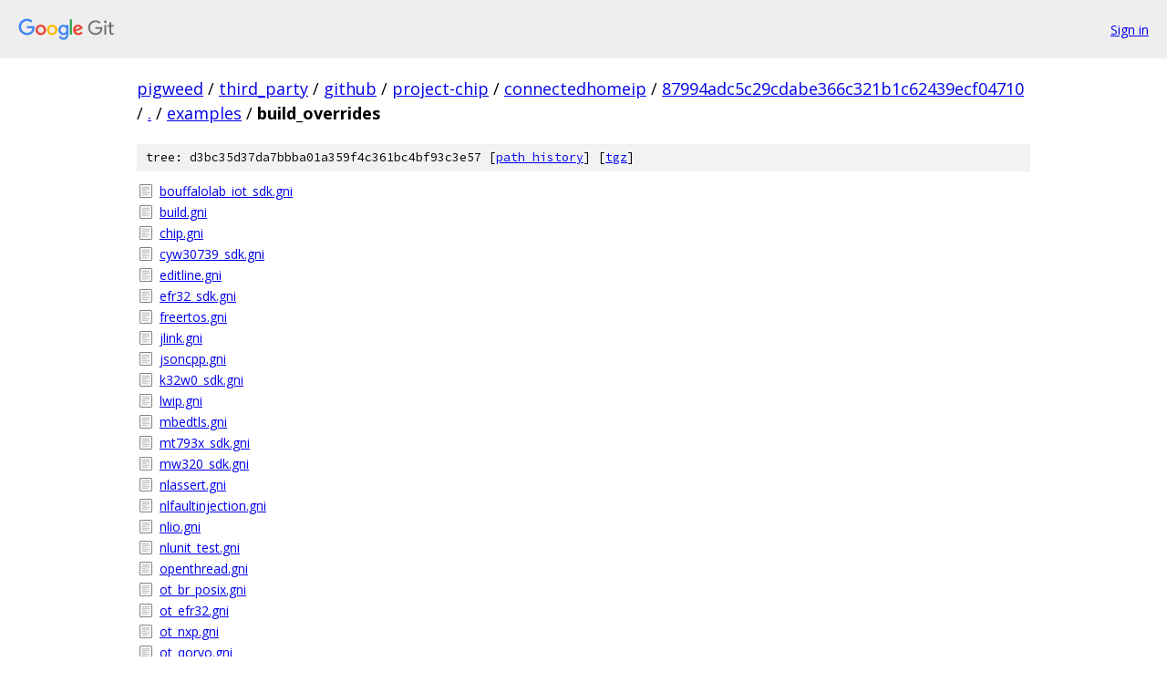

--- FILE ---
content_type: text/html; charset=utf-8
request_url: https://pigweed.googlesource.com/third_party/github/project-chip/connectedhomeip/+/87994adc5c29cdabe366c321b1c62439ecf04710/examples/build_overrides/
body_size: 1157
content:
<!DOCTYPE html><html lang="en"><head><meta charset="utf-8"><meta name="viewport" content="width=device-width, initial-scale=1"><title>examples/build_overrides - third_party/github/project-chip/connectedhomeip - Git at Google</title><link rel="stylesheet" type="text/css" href="/+static/base.css"><!-- default customHeadTagPart --></head><body class="Site"><header class="Site-header"><div class="Header"><a class="Header-image" href="/"><img src="//www.gstatic.com/images/branding/lockups/2x/lockup_git_color_108x24dp.png" width="108" height="24" alt="Google Git"></a><div class="Header-menu"> <a class="Header-menuItem" href="https://accounts.google.com/AccountChooser?faa=1&amp;continue=https://pigweed.googlesource.com/login/third_party/github/project-chip/connectedhomeip/%2B/87994adc5c29cdabe366c321b1c62439ecf04710/examples/build_overrides">Sign in</a> </div></div></header><div class="Site-content"><div class="Container "><div class="Breadcrumbs"><a class="Breadcrumbs-crumb" href="/?format=HTML">pigweed</a> / <a class="Breadcrumbs-crumb" href="/third_party/">third_party</a> / <a class="Breadcrumbs-crumb" href="/third_party/github/">github</a> / <a class="Breadcrumbs-crumb" href="/third_party/github/project-chip/">project-chip</a> / <a class="Breadcrumbs-crumb" href="/third_party/github/project-chip/connectedhomeip/">connectedhomeip</a> / <a class="Breadcrumbs-crumb" href="/third_party/github/project-chip/connectedhomeip/+/87994adc5c29cdabe366c321b1c62439ecf04710">87994adc5c29cdabe366c321b1c62439ecf04710</a> / <a class="Breadcrumbs-crumb" href="/third_party/github/project-chip/connectedhomeip/+/87994adc5c29cdabe366c321b1c62439ecf04710/">.</a> / <a class="Breadcrumbs-crumb" href="/third_party/github/project-chip/connectedhomeip/+/87994adc5c29cdabe366c321b1c62439ecf04710/examples">examples</a> / <span class="Breadcrumbs-crumb">build_overrides</span></div><div class="TreeDetail"><div class="u-sha1 u-monospace TreeDetail-sha1">tree: d3bc35d37da7bbba01a359f4c361bc4bf93c3e57 [<a href="/third_party/github/project-chip/connectedhomeip/+log/87994adc5c29cdabe366c321b1c62439ecf04710/examples/build_overrides">path history</a>] <span>[<a href="/third_party/github/project-chip/connectedhomeip/+archive/87994adc5c29cdabe366c321b1c62439ecf04710/examples/build_overrides.tar.gz">tgz</a>]</span></div><ol class="FileList"><li class="FileList-item FileList-item--regularFile" title="Regular file - bouffalolab_iot_sdk.gni"><a class="FileList-itemLink" href="/third_party/github/project-chip/connectedhomeip/+/87994adc5c29cdabe366c321b1c62439ecf04710/examples/build_overrides/bouffalolab_iot_sdk.gni">bouffalolab_iot_sdk.gni</a></li><li class="FileList-item FileList-item--regularFile" title="Regular file - build.gni"><a class="FileList-itemLink" href="/third_party/github/project-chip/connectedhomeip/+/87994adc5c29cdabe366c321b1c62439ecf04710/examples/build_overrides/build.gni">build.gni</a></li><li class="FileList-item FileList-item--regularFile" title="Regular file - chip.gni"><a class="FileList-itemLink" href="/third_party/github/project-chip/connectedhomeip/+/87994adc5c29cdabe366c321b1c62439ecf04710/examples/build_overrides/chip.gni">chip.gni</a></li><li class="FileList-item FileList-item--regularFile" title="Regular file - cyw30739_sdk.gni"><a class="FileList-itemLink" href="/third_party/github/project-chip/connectedhomeip/+/87994adc5c29cdabe366c321b1c62439ecf04710/examples/build_overrides/cyw30739_sdk.gni">cyw30739_sdk.gni</a></li><li class="FileList-item FileList-item--regularFile" title="Regular file - editline.gni"><a class="FileList-itemLink" href="/third_party/github/project-chip/connectedhomeip/+/87994adc5c29cdabe366c321b1c62439ecf04710/examples/build_overrides/editline.gni">editline.gni</a></li><li class="FileList-item FileList-item--regularFile" title="Regular file - efr32_sdk.gni"><a class="FileList-itemLink" href="/third_party/github/project-chip/connectedhomeip/+/87994adc5c29cdabe366c321b1c62439ecf04710/examples/build_overrides/efr32_sdk.gni">efr32_sdk.gni</a></li><li class="FileList-item FileList-item--regularFile" title="Regular file - freertos.gni"><a class="FileList-itemLink" href="/third_party/github/project-chip/connectedhomeip/+/87994adc5c29cdabe366c321b1c62439ecf04710/examples/build_overrides/freertos.gni">freertos.gni</a></li><li class="FileList-item FileList-item--regularFile" title="Regular file - jlink.gni"><a class="FileList-itemLink" href="/third_party/github/project-chip/connectedhomeip/+/87994adc5c29cdabe366c321b1c62439ecf04710/examples/build_overrides/jlink.gni">jlink.gni</a></li><li class="FileList-item FileList-item--regularFile" title="Regular file - jsoncpp.gni"><a class="FileList-itemLink" href="/third_party/github/project-chip/connectedhomeip/+/87994adc5c29cdabe366c321b1c62439ecf04710/examples/build_overrides/jsoncpp.gni">jsoncpp.gni</a></li><li class="FileList-item FileList-item--regularFile" title="Regular file - k32w0_sdk.gni"><a class="FileList-itemLink" href="/third_party/github/project-chip/connectedhomeip/+/87994adc5c29cdabe366c321b1c62439ecf04710/examples/build_overrides/k32w0_sdk.gni">k32w0_sdk.gni</a></li><li class="FileList-item FileList-item--regularFile" title="Regular file - lwip.gni"><a class="FileList-itemLink" href="/third_party/github/project-chip/connectedhomeip/+/87994adc5c29cdabe366c321b1c62439ecf04710/examples/build_overrides/lwip.gni">lwip.gni</a></li><li class="FileList-item FileList-item--regularFile" title="Regular file - mbedtls.gni"><a class="FileList-itemLink" href="/third_party/github/project-chip/connectedhomeip/+/87994adc5c29cdabe366c321b1c62439ecf04710/examples/build_overrides/mbedtls.gni">mbedtls.gni</a></li><li class="FileList-item FileList-item--regularFile" title="Regular file - mt793x_sdk.gni"><a class="FileList-itemLink" href="/third_party/github/project-chip/connectedhomeip/+/87994adc5c29cdabe366c321b1c62439ecf04710/examples/build_overrides/mt793x_sdk.gni">mt793x_sdk.gni</a></li><li class="FileList-item FileList-item--regularFile" title="Regular file - mw320_sdk.gni"><a class="FileList-itemLink" href="/third_party/github/project-chip/connectedhomeip/+/87994adc5c29cdabe366c321b1c62439ecf04710/examples/build_overrides/mw320_sdk.gni">mw320_sdk.gni</a></li><li class="FileList-item FileList-item--regularFile" title="Regular file - nlassert.gni"><a class="FileList-itemLink" href="/third_party/github/project-chip/connectedhomeip/+/87994adc5c29cdabe366c321b1c62439ecf04710/examples/build_overrides/nlassert.gni">nlassert.gni</a></li><li class="FileList-item FileList-item--regularFile" title="Regular file - nlfaultinjection.gni"><a class="FileList-itemLink" href="/third_party/github/project-chip/connectedhomeip/+/87994adc5c29cdabe366c321b1c62439ecf04710/examples/build_overrides/nlfaultinjection.gni">nlfaultinjection.gni</a></li><li class="FileList-item FileList-item--regularFile" title="Regular file - nlio.gni"><a class="FileList-itemLink" href="/third_party/github/project-chip/connectedhomeip/+/87994adc5c29cdabe366c321b1c62439ecf04710/examples/build_overrides/nlio.gni">nlio.gni</a></li><li class="FileList-item FileList-item--regularFile" title="Regular file - nlunit_test.gni"><a class="FileList-itemLink" href="/third_party/github/project-chip/connectedhomeip/+/87994adc5c29cdabe366c321b1c62439ecf04710/examples/build_overrides/nlunit_test.gni">nlunit_test.gni</a></li><li class="FileList-item FileList-item--regularFile" title="Regular file - openthread.gni"><a class="FileList-itemLink" href="/third_party/github/project-chip/connectedhomeip/+/87994adc5c29cdabe366c321b1c62439ecf04710/examples/build_overrides/openthread.gni">openthread.gni</a></li><li class="FileList-item FileList-item--regularFile" title="Regular file - ot_br_posix.gni"><a class="FileList-itemLink" href="/third_party/github/project-chip/connectedhomeip/+/87994adc5c29cdabe366c321b1c62439ecf04710/examples/build_overrides/ot_br_posix.gni">ot_br_posix.gni</a></li><li class="FileList-item FileList-item--regularFile" title="Regular file - ot_efr32.gni"><a class="FileList-itemLink" href="/third_party/github/project-chip/connectedhomeip/+/87994adc5c29cdabe366c321b1c62439ecf04710/examples/build_overrides/ot_efr32.gni">ot_efr32.gni</a></li><li class="FileList-item FileList-item--regularFile" title="Regular file - ot_nxp.gni"><a class="FileList-itemLink" href="/third_party/github/project-chip/connectedhomeip/+/87994adc5c29cdabe366c321b1c62439ecf04710/examples/build_overrides/ot_nxp.gni">ot_nxp.gni</a></li><li class="FileList-item FileList-item--regularFile" title="Regular file - ot_qorvo.gni"><a class="FileList-itemLink" href="/third_party/github/project-chip/connectedhomeip/+/87994adc5c29cdabe366c321b1c62439ecf04710/examples/build_overrides/ot_qorvo.gni">ot_qorvo.gni</a></li><li class="FileList-item FileList-item--regularFile" title="Regular file - pigweed.gni"><a class="FileList-itemLink" href="/third_party/github/project-chip/connectedhomeip/+/87994adc5c29cdabe366c321b1c62439ecf04710/examples/build_overrides/pigweed.gni">pigweed.gni</a></li><li class="FileList-item FileList-item--regularFile" title="Regular file - pigweed_environment.gni"><a class="FileList-itemLink" href="/third_party/github/project-chip/connectedhomeip/+/87994adc5c29cdabe366c321b1c62439ecf04710/examples/build_overrides/pigweed_environment.gni">pigweed_environment.gni</a></li><li class="FileList-item FileList-item--regularFile" title="Regular file - psoc6.gni"><a class="FileList-itemLink" href="/third_party/github/project-chip/connectedhomeip/+/87994adc5c29cdabe366c321b1c62439ecf04710/examples/build_overrides/psoc6.gni">psoc6.gni</a></li><li class="FileList-item FileList-item--regularFile" title="Regular file - qpg_sdk.gni"><a class="FileList-itemLink" href="/third_party/github/project-chip/connectedhomeip/+/87994adc5c29cdabe366c321b1c62439ecf04710/examples/build_overrides/qpg_sdk.gni">qpg_sdk.gni</a></li><li class="FileList-item FileList-item--regularFile" title="Regular file - ti_simplelink_sdk.gni"><a class="FileList-itemLink" href="/third_party/github/project-chip/connectedhomeip/+/87994adc5c29cdabe366c321b1c62439ecf04710/examples/build_overrides/ti_simplelink_sdk.gni">ti_simplelink_sdk.gni</a></li><li class="FileList-item FileList-item--regularFile" title="Regular file - tizen.gni"><a class="FileList-itemLink" href="/third_party/github/project-chip/connectedhomeip/+/87994adc5c29cdabe366c321b1c62439ecf04710/examples/build_overrides/tizen.gni">tizen.gni</a></li></ol></div></div> <!-- Container --></div> <!-- Site-content --><footer class="Site-footer"><div class="Footer"><span class="Footer-poweredBy">Powered by <a href="https://gerrit.googlesource.com/gitiles/">Gitiles</a>| <a href="https://policies.google.com/privacy">Privacy</a>| <a href="https://policies.google.com/terms">Terms</a></span><span class="Footer-formats"><a class="u-monospace Footer-formatsItem" href="?format=TEXT">txt</a> <a class="u-monospace Footer-formatsItem" href="?format=JSON">json</a></span></div></footer></body></html>